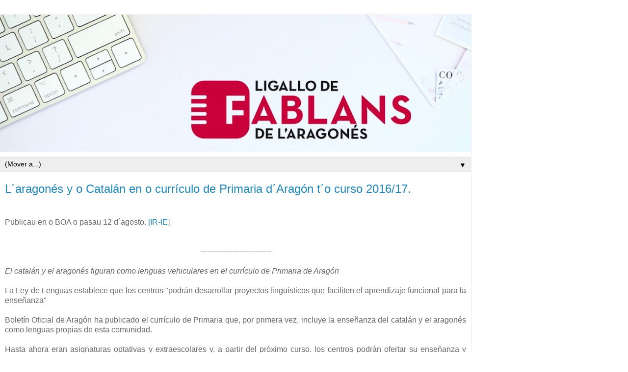

--- FILE ---
content_type: text/html; charset=UTF-8
request_url: https://fablanszaragoza.blogspot.com/2016/08/?m=1
body_size: 11878
content:
<!DOCTYPE html>
<html class='v2' dir='ltr' lang='es'>
<head>
<link href='https://www.blogger.com/static/v1/widgets/3772415480-widget_css_mobile_2_bundle.css' rel='stylesheet' type='text/css'/>
<meta content='width=device-width,initial-scale=1.0,minimum-scale=1.0,maximum-scale=1.0' name='viewport'/>
<meta content='text/html; charset=UTF-8' http-equiv='Content-Type'/>
<meta content='blogger' name='generator'/>
<link href='https://fablanszaragoza.blogspot.com/favicon.ico' rel='icon' type='image/x-icon'/>
<link href='https://fablanszaragoza.blogspot.com/2016/08/' rel='canonical'/>
<link rel="alternate" type="application/atom+xml" title="Ligallo de Fablans de l&#39;Aragonés - Atom" href="https://fablanszaragoza.blogspot.com/feeds/posts/default" />
<link rel="alternate" type="application/rss+xml" title="Ligallo de Fablans de l&#39;Aragonés - RSS" href="https://fablanszaragoza.blogspot.com/feeds/posts/default?alt=rss" />
<link rel="service.post" type="application/atom+xml" title="Ligallo de Fablans de l&#39;Aragonés - Atom" href="https://www.blogger.com/feeds/3621594462680909133/posts/default" />
<!--Can't find substitution for tag [blog.ieCssRetrofitLinks]-->
<meta content='https://fablanszaragoza.blogspot.com/2016/08/' property='og:url'/>
<meta content='Ligallo de Fablans de l&#39;Aragonés' property='og:title'/>
<meta content='' property='og:description'/>
<title>Ligallo de Fablans de l'Aragonés: agosto 2016</title>
<style id='page-skin-1' type='text/css'><!--
/*
-----------------------------------------------
Blogger Template Style
Name:     Simple
Designer: Blogger
URL:      www.blogger.com
----------------------------------------------- */
/* Content
----------------------------------------------- */
body {
font: normal normal 12px 'Trebuchet MS', Trebuchet, Verdana, sans-serif;
color: #666666;
background: #ffffff none repeat scroll top left;
padding: 0 0 0 0;
}
html body .region-inner {
min-width: 0;
max-width: 100%;
width: auto;
}
h2 {
font-size: 22px;
}
a:link {
text-decoration:none;
color: #2288bb;
}
a:visited {
text-decoration:none;
color: #888888;
}
a:hover {
text-decoration:underline;
color: #33aaff;
}
.body-fauxcolumn-outer .fauxcolumn-inner {
background: transparent none repeat scroll top left;
_background-image: none;
}
.body-fauxcolumn-outer .cap-top {
position: absolute;
z-index: 1;
height: 400px;
width: 100%;
}
.body-fauxcolumn-outer .cap-top .cap-left {
width: 100%;
background: transparent none repeat-x scroll top left;
_background-image: none;
}
.content-outer {
-moz-box-shadow: 0 0 0 rgba(0, 0, 0, .15);
-webkit-box-shadow: 0 0 0 rgba(0, 0, 0, .15);
-goog-ms-box-shadow: 0 0 0 #333333;
box-shadow: 0 0 0 rgba(0, 0, 0, .15);
margin-bottom: 1px;
}
.content-inner {
padding: 10px 40px;
}
.content-inner {
background-color: #ffffff;
}
/* Header
----------------------------------------------- */
.header-outer {
background: transparent none repeat-x scroll 0 -400px;
_background-image: none;
}
.Header h1 {
font: normal normal 40px 'Trebuchet MS',Trebuchet,Verdana,sans-serif;
color: #000000;
text-shadow: 0 0 0 rgba(0, 0, 0, .2);
}
.Header h1 a {
color: #000000;
}
.Header .description {
font-size: 18px;
color: #000000;
}
.header-inner .Header .titlewrapper {
padding: 22px 0;
}
.header-inner .Header .descriptionwrapper {
padding: 0 0;
}
/* Tabs
----------------------------------------------- */
.tabs-inner .section:first-child {
border-top: 0 solid #dddddd;
}
.tabs-inner .section:first-child ul {
margin-top: -1px;
border-top: 1px solid #dddddd;
border-left: 1px solid #dddddd;
border-right: 1px solid #dddddd;
}
.tabs-inner .widget ul {
background: transparent none repeat-x scroll 0 -800px;
_background-image: none;
border-bottom: 1px solid #dddddd;
margin-top: 0;
margin-left: -30px;
margin-right: -30px;
}
.tabs-inner .widget li a {
display: inline-block;
padding: .6em 1em;
font: normal normal 12px 'Trebuchet MS', Trebuchet, Verdana, sans-serif;
color: #000000;
border-left: 1px solid #ffffff;
border-right: 1px solid #dddddd;
}
.tabs-inner .widget li:first-child a {
border-left: none;
}
.tabs-inner .widget li.selected a, .tabs-inner .widget li a:hover {
color: #000000;
background-color: #eeeeee;
text-decoration: none;
}
/* Columns
----------------------------------------------- */
.main-outer {
border-top: 0 solid #dddddd;
}
.fauxcolumn-left-outer .fauxcolumn-inner {
border-right: 1px solid #dddddd;
}
.fauxcolumn-right-outer .fauxcolumn-inner {
border-left: 1px solid #dddddd;
}
/* Headings
----------------------------------------------- */
div.widget > h2,
div.widget h2.title {
margin: 0 0 1em 0;
font: normal bold 11px 'Trebuchet MS',Trebuchet,Verdana,sans-serif;
color: #000000;
}
/* Widgets
----------------------------------------------- */
.widget .zippy {
color: #999999;
text-shadow: 2px 2px 1px rgba(0, 0, 0, .1);
}
.widget .popular-posts ul {
list-style: none;
}
/* Posts
----------------------------------------------- */
h2.date-header {
font: normal bold 11px Arial, Tahoma, Helvetica, FreeSans, sans-serif;
}
.date-header span {
background-color: #bbbbbb;
color: #ffffff;
padding: 0.4em;
letter-spacing: 3px;
margin: inherit;
}
.main-inner {
padding-top: 35px;
padding-bottom: 65px;
}
.main-inner .column-center-inner {
padding: 0 0;
}
.main-inner .column-center-inner .section {
margin: 0 1em;
}
.post {
margin: 0 0 45px 0;
}
h3.post-title, .comments h4 {
font: normal normal 22px 'Trebuchet MS',Trebuchet,Verdana,sans-serif;
margin: .75em 0 0;
}
.post-body {
font-size: 110%;
line-height: 1.4;
position: relative;
}
.post-body img, .post-body .tr-caption-container, .Profile img, .Image img,
.BlogList .item-thumbnail img {
padding: 2px;
background: #ffffff;
border: 1px solid #eeeeee;
-moz-box-shadow: 1px 1px 5px rgba(0, 0, 0, .1);
-webkit-box-shadow: 1px 1px 5px rgba(0, 0, 0, .1);
box-shadow: 1px 1px 5px rgba(0, 0, 0, .1);
}
.post-body img, .post-body .tr-caption-container {
padding: 5px;
}
.post-body .tr-caption-container {
color: #666666;
}
.post-body .tr-caption-container img {
padding: 0;
background: transparent;
border: none;
-moz-box-shadow: 0 0 0 rgba(0, 0, 0, .1);
-webkit-box-shadow: 0 0 0 rgba(0, 0, 0, .1);
box-shadow: 0 0 0 rgba(0, 0, 0, .1);
}
.post-header {
margin: 0 0 1.5em;
line-height: 1.6;
font-size: 90%;
}
.post-footer {
margin: 20px -2px 0;
padding: 5px 10px;
color: #666666;
background-color: #eeeeee;
border-bottom: 1px solid #eeeeee;
line-height: 1.6;
font-size: 90%;
}
#comments .comment-author {
padding-top: 1.5em;
border-top: 1px solid #dddddd;
background-position: 0 1.5em;
}
#comments .comment-author:first-child {
padding-top: 0;
border-top: none;
}
.avatar-image-container {
margin: .2em 0 0;
}
#comments .avatar-image-container img {
border: 1px solid #eeeeee;
}
/* Comments
----------------------------------------------- */
.comments .comments-content .icon.blog-author {
background-repeat: no-repeat;
background-image: url([data-uri]);
}
.comments .comments-content .loadmore a {
border-top: 1px solid #999999;
border-bottom: 1px solid #999999;
}
.comments .comment-thread.inline-thread {
background-color: #eeeeee;
}
.comments .continue {
border-top: 2px solid #999999;
}
/* Accents
---------------------------------------------- */
.section-columns td.columns-cell {
border-left: 1px solid #dddddd;
}
.blog-pager {
background: transparent url(https://resources.blogblog.com/blogblog/data/1kt/simple/paging_dot.png) repeat-x scroll top center;
}
.blog-pager-older-link, .home-link,
.blog-pager-newer-link {
background-color: #ffffff;
padding: 5px;
}
.footer-outer {
border-top: 1px dashed #bbbbbb;
}
/* Mobile
----------------------------------------------- */
body.mobile  {
background-size: auto;
}
.mobile .body-fauxcolumn-outer {
background: transparent none repeat scroll top left;
}
.mobile .body-fauxcolumn-outer .cap-top {
background-size: 100% auto;
}
.mobile .content-outer {
-webkit-box-shadow: 0 0 3px rgba(0, 0, 0, .15);
box-shadow: 0 0 3px rgba(0, 0, 0, .15);
}
.mobile .tabs-inner .widget ul {
margin-left: 0;
margin-right: 0;
}
.mobile .post {
margin: 0;
}
.mobile .main-inner .column-center-inner .section {
margin: 0;
}
.mobile .date-header span {
padding: 0.1em 10px;
margin: 0 -10px;
}
.mobile h3.post-title {
margin: 0;
}
.mobile .blog-pager {
background: transparent none no-repeat scroll top center;
}
.mobile .footer-outer {
border-top: none;
}
.mobile .main-inner, .mobile .footer-inner {
background-color: #ffffff;
}
.mobile-index-contents {
color: #666666;
}
.mobile-link-button {
background-color: #2288bb;
}
.mobile-link-button a:link, .mobile-link-button a:visited {
color: #ffffff;
}
.mobile .tabs-inner .section:first-child {
border-top: none;
}
.mobile .tabs-inner .PageList .widget-content {
background-color: #eeeeee;
color: #000000;
border-top: 1px solid #dddddd;
border-bottom: 1px solid #dddddd;
}
.mobile .tabs-inner .PageList .widget-content .pagelist-arrow {
border-left: 1px solid #dddddd;
}

--></style>
<style id='template-skin-1' type='text/css'><!--
body {
min-width: 960px;
}
.content-outer, .content-fauxcolumn-outer, .region-inner {
min-width: 960px;
max-width: 960px;
_width: 960px;
}
.main-inner .columns {
padding-left: 0;
padding-right: 0;
}
.main-inner .fauxcolumn-center-outer {
left: 0;
right: 0;
/* IE6 does not respect left and right together */
_width: expression(this.parentNode.offsetWidth -
parseInt("0") -
parseInt("0") + 'px');
}
.main-inner .fauxcolumn-left-outer {
width: 0;
}
.main-inner .fauxcolumn-right-outer {
width: 0;
}
.main-inner .column-left-outer {
width: 0;
right: 100%;
margin-left: -0;
}
.main-inner .column-right-outer {
width: 0;
margin-right: -0;
}
#layout {
min-width: 0;
}
#layout .content-outer {
min-width: 0;
width: 800px;
}
#layout .region-inner {
min-width: 0;
width: auto;
}
body#layout div.add_widget {
padding: 8px;
}
body#layout div.add_widget a {
margin-left: 32px;
}
--></style>
<link href='https://www.blogger.com/dyn-css/authorization.css?targetBlogID=3621594462680909133&amp;zx=8c4ce3d1-b50b-428c-a6ba-13eddc9b6bd8' media='none' onload='if(media!=&#39;all&#39;)media=&#39;all&#39;' rel='stylesheet'/><noscript><link href='https://www.blogger.com/dyn-css/authorization.css?targetBlogID=3621594462680909133&amp;zx=8c4ce3d1-b50b-428c-a6ba-13eddc9b6bd8' rel='stylesheet'/></noscript>
<meta name='google-adsense-platform-account' content='ca-host-pub-1556223355139109'/>
<meta name='google-adsense-platform-domain' content='blogspot.com'/>

</head>
<body class='loading mobile variant-simplysimple'>
<div class='navbar no-items section' id='navbar' name='Barra de navegación'>
</div>
<div class='body-fauxcolumns'>
<div class='fauxcolumn-outer body-fauxcolumn-outer'>
<div class='cap-top'>
<div class='cap-left'></div>
<div class='cap-right'></div>
</div>
<div class='fauxborder-left'>
<div class='fauxborder-right'></div>
<div class='fauxcolumn-inner'>
</div>
</div>
<div class='cap-bottom'>
<div class='cap-left'></div>
<div class='cap-right'></div>
</div>
</div>
</div>
<div class='content'>
<div class='content-fauxcolumns'>
<div class='fauxcolumn-outer content-fauxcolumn-outer'>
<div class='cap-top'>
<div class='cap-left'></div>
<div class='cap-right'></div>
</div>
<div class='fauxborder-left'>
<div class='fauxborder-right'></div>
<div class='fauxcolumn-inner'>
</div>
</div>
<div class='cap-bottom'>
<div class='cap-left'></div>
<div class='cap-right'></div>
</div>
</div>
</div>
<div class='content-outer'>
<div class='content-cap-top cap-top'>
<div class='cap-left'></div>
<div class='cap-right'></div>
</div>
<div class='fauxborder-left content-fauxborder-left'>
<div class='fauxborder-right content-fauxborder-right'></div>
<div class='content-inner'>
<header>
<div class='header-outer'>
<div class='header-cap-top cap-top'>
<div class='cap-left'></div>
<div class='cap-right'></div>
</div>
<div class='fauxborder-left header-fauxborder-left'>
<div class='fauxborder-right header-fauxborder-right'></div>
<div class='region-inner header-inner'>
<div class='header section' id='header' name='Cabecera'><div class='widget Header' data-version='1' id='Header1'>
<div id='header-inner'>
<a href='https://fablanszaragoza.blogspot.com/?m=1' style='display: block'>
<img alt='Ligallo de Fablans de l&#39;Aragonés' height='auto; ' id='Header1_headerimg' src='https://blogger.googleusercontent.com/img/a/AVvXsEgiBkfdrp4q52bsWt1SqpBwugnVayOcshDuOvUIfwnRasyGOFHPmc9eTV0Mnw1AJ8yKhOb1UkLxCMpNS5aUdajM5y6XtWQ0F7BmnaBiH11HyBfqR_mPHKypgAqH0Xulyv7MDz2Du4CKZQB9xOcspsBkH7z4y4_6GmQ_v0fDvlZ5b5z6Qvkpa76yOAVQOg=s1118' style='display: block' width='100%; '/>
</a>
</div>
</div></div>
</div>
</div>
<div class='header-cap-bottom cap-bottom'>
<div class='cap-left'></div>
<div class='cap-right'></div>
</div>
</div>
</header>
<div class='tabs-outer'>
<div class='tabs-cap-top cap-top'>
<div class='cap-left'></div>
<div class='cap-right'></div>
</div>
<div class='fauxborder-left tabs-fauxborder-left'>
<div class='fauxborder-right tabs-fauxborder-right'></div>
<div class='region-inner tabs-inner'>
<div class='tabs section' id='crosscol' name='Multicolumnas'><div class='widget PageList' data-version='1' id='PageList1'>
<h2>Páginas</h2>
<div class='widget-content'>
<select id='PageList1_select'>
<option disabled='disabled' hidden='hidden' selected='selected' value=''>
(Mover a...)
</option>
<option value='https://fablanszaragoza.blogspot.com/'>Inizio</option>
<option value='https://fablanszaragoza.blogspot.com/p/ligallo-de-fablans.html?m=1'>Ligallo de Fablans</option>
<option value='http://www.abotiga.com'>Botiga</option>
<option value='https://bibliotecafablans.wordpress.com/'>Biblioteca</option>
<option value='http://fablanszaragoza.blogspot.com/p/binclos-de-fablans-web-fablans-zaragoza.html'>Binclos</option>
<option value='presidenzia@fablans.org'>Contauto</option>
</select>
<span class='pagelist-arrow'>&#9660;</span>
<div class='clear'></div>
</div>
</div></div>
<div class='tabs no-items section' id='crosscol-overflow' name='Cross-Column 2'></div>
</div>
</div>
<div class='tabs-cap-bottom cap-bottom'>
<div class='cap-left'></div>
<div class='cap-right'></div>
</div>
</div>
<div class='main-outer'>
<div class='main-cap-top cap-top'>
<div class='cap-left'></div>
<div class='cap-right'></div>
</div>
<div class='fauxborder-left main-fauxborder-left'>
<div class='fauxborder-right main-fauxborder-right'></div>
<div class='region-inner main-inner'>
<div class='columns fauxcolumns'>
<div class='fauxcolumn-outer fauxcolumn-center-outer'>
<div class='cap-top'>
<div class='cap-left'></div>
<div class='cap-right'></div>
</div>
<div class='fauxborder-left'>
<div class='fauxborder-right'></div>
<div class='fauxcolumn-inner'>
</div>
</div>
<div class='cap-bottom'>
<div class='cap-left'></div>
<div class='cap-right'></div>
</div>
</div>
<div class='fauxcolumn-outer fauxcolumn-left-outer'>
<div class='cap-top'>
<div class='cap-left'></div>
<div class='cap-right'></div>
</div>
<div class='fauxborder-left'>
<div class='fauxborder-right'></div>
<div class='fauxcolumn-inner'>
</div>
</div>
<div class='cap-bottom'>
<div class='cap-left'></div>
<div class='cap-right'></div>
</div>
</div>
<div class='fauxcolumn-outer fauxcolumn-right-outer'>
<div class='cap-top'>
<div class='cap-left'></div>
<div class='cap-right'></div>
</div>
<div class='fauxborder-left'>
<div class='fauxborder-right'></div>
<div class='fauxcolumn-inner'>
</div>
</div>
<div class='cap-bottom'>
<div class='cap-left'></div>
<div class='cap-right'></div>
</div>
</div>
<!-- corrects IE6 width calculation -->
<div class='columns-inner'>
<div class='column-center-outer'>
<div class='column-center-inner'>
<div class='main section' id='main' name='Principal'><div class='widget Blog' data-version='1' id='Blog1'>
<div class='blog-posts hfeed'>
<div class='date-outer'>
<div class='date-posts'>
<div class='post-outer'>
<div class='post hentry uncustomized-post-template' itemscope='itemscope' itemtype='http://schema.org/BlogPosting'>
<meta content='3621594462680909133' itemprop='blogId'/>
<meta content='8676503493243325546' itemprop='postId'/>
<a name='8676503493243325546'></a>
<h3 class='post-title entry-title' itemprop='name'>
<a href='https://fablanszaragoza.blogspot.com/2016/08/laragones-y-o-catalan-en-o-curriculo-de.html?m=1'>L&#180;aragonés y o Catalán en o currículo de Primaria d&#180;Aragón t&#180;o curso 2016/17.</a>
</h3>
<div class='post-header'>
<div class='post-header-line-1'></div>
</div>
<div class='post-body entry-content' id='post-body-8676503493243325546' itemprop='articleBody'>
<br />
Publicau en o BOA o pasau 12 d&#180;agosto. <a href="http://www.boa.aragon.es/cgi-bin/EBOA/BRSCGI?CMD=VEROBJ&amp;MLKOB=921670621818" target="_blank">[IR-IE</a>]<br />
<br />
<br />
<div style="text-align: center;">
-----------------------------</div>
<div style="text-align: center;">
<br /></div>
<div class="MsoNormal" style="text-align: justify;">
<span style="font-family: &quot;verdana&quot; , sans-serif;"><i>El
catalán y el aragonés figuran como lenguas vehiculares en el currículo de
Primaria de Aragón<u><o:p></o:p></u></i></span></div>
<div class="MsoNormal" style="text-align: justify;">
<br /></div>
<div class="MsoNormal" style="text-align: justify;">
<span style="font-family: &quot;verdana&quot; , sans-serif;">La
Ley de Lenguas establece que los centros "podrán desarrollar proyectos
lingüísticos que faciliten el aprendizaje funcional para la enseñanza"<o:p></o:p></span></div>
<div style="text-align: justify;">
</div>
<div class="MsoNormal" style="text-align: justify;">
<span style="font-family: &quot;verdana&quot; , sans-serif;"><br /></span>
<span style="font-family: &quot;verdana&quot; , sans-serif;">B</span><span style="font-family: verdana, sans-serif;">oletín
Oficial de Aragón ha publicado el currículo de Primaria que, por primera vez,
incluye la enseñanza del catalán y el aragonés como lenguas propias de esta
comunidad.</span><br />
<span style="font-family: verdana, sans-serif;"><br /></span>
<span style="font-family: verdana, sans-serif;">Hasta ahora eran asignaturas optativas y extraescolares y, a partir
del próximo curso, los centros podrán ofertar su enseñanza y desarrollar proyectos
lingüísticos que faciliten el aprendizaje funcional de esas lenguas.</span><br />
<span style="font-family: verdana, sans-serif;"><br /></span>
<span style="font-family: verdana, sans-serif;">Igualmente,
les reconoce la categoría de idiomas vehiculares, lo que supone que el
profesorado de los centros escolares de sus "zonas de utilización
predominante" podrá usarlas para enseñar cualquier materia, e incluso como
lenguas principales, siempre que lo autorice el servicio provincial de
Educación.</span><br />
<span style="font-family: verdana, sans-serif;"><br /></span>
<span style="font-family: verdana, sans-serif;">El nuevo currículo recupera el área de Lenguas Propias de Aragón como
asignatura y garantiza que, en las zonas predominantes, se podrán cursar
"con seguridad jurídica".Hasta ahora la enseñanza era optativa y
extraescolar. Es más, en la Ley de Lenguas del Gobierno PP-PAR, todavía
vigente, no figuran como catalán y aragonés sino como Lapao y Lapapyp.</span><br />
<span style="font-family: verdana, sans-serif;"><br /></span>
<span style="font-family: verdana, sans-serif;">El
socialista Javier Lambán anunció al llegar a la Presidencia de Aragón la
derogación de dicha lengua para recuperar la denominación de catalán y
aragonés, nombres que, no obstante, fueron introducidos en la Ley de
Acompañamiento de los presupuestos a instancias de CHA, que ostenta la nueva
Dirección General de Política Lingüística.</span><br />
<span style="font-family: verdana, sans-serif;"><br /></span>
<span style="font-family: verdana, sans-serif;">A partir del próximo curso los
centros autorizados ofertarán enseñanzas de lenguas y modalidades lingüísticas
propias de Aragón. Según se recoge en el currículo, el objetivo es
"fomentar, en las zonas de utilización predominante, su
aprendizaje".</span><br />
<span style="font-family: verdana, sans-serif;"><br /></span>
<span style="font-family: verdana, sans-serif;">Asimismo, los referidos centros "podrán desarrollar
proyectos lingüísticos que faciliten el aprendizaje funcional de dichas lenguas
y modalidades lingüísticas mediante su uso como lengua vehicular para la
enseñanza de otras materias".</span><br />
<span style="font-family: verdana, sans-serif;"><br /></span>
<span style="font-family: verdana, sans-serif;">La consejera de Educación, Mayte Pérez, ha
recibido algunas criticas por el nuevo currículo de Primaria, tales como la
tardanza en publicarse, a escasos días de comenzar en el nuevo curso.</span><br />
<span style="font-family: verdana, sans-serif;"><br /></span>
<span style="font-family: verdana, sans-serif;">Respecto a
que se incluya la enseñanza del catalán y el aragonés, algunos partidos, como
Ciudadanos, piden que sea optativa, voluntaria y con el consenso de la
comunidad educativa, al tiempo que echan en falta que no se concrete cuales son
"las zonas de utilización predominantes".</span><br />
<span style="font-family: verdana, sans-serif;"><br /></span>
<span style="font-family: verdana, sans-serif;">La Plataforma No Hablamos Catalán,
integrada por 53 entidades, prosigue su campaña contra el reconocimiento del
catalán como lengua propia de Aragón. Recoge firmas, realiza concentraciones
informativas y quiere que se realice una consulta en las zonas afectadas sobre
cómo quieren que se llame la lengua que hablan.3.985 alumnos.</span><br />
<span style="font-family: verdana, sans-serif;"><br /></span>
<span style="font-family: verdana, sans-serif;">El curso pasado se
impartió el catalán en 21 escuelas públicas, siete institutos y un centro de
adultos de la zona oriental de Aragón, en las comarcas de Matarraña, Bajo
Cinca, Cinca Medio, Bajo Aragón, La Litera y Ribagorza, además de en cuatro
sedes de la Escuela Oficial de Idiomas, entre ellas la de Zaragoza.&nbsp;</span><br />
<span style="font-family: verdana, sans-serif;"><br /></span>
<span style="font-family: verdana, sans-serif;">En total
fueron 3.400 escolares de Primaria y Secundaria.Ofrecieron clases de aragonés,
en las que se matricularon 585 alumnos, 27 escuelas públicas de las comarcas del
Pirineo oscense (Alta Ribagorza, Sobrarbe, Alto Gállego y Jacetania) y el
instituto de Aínsa.&nbsp;</span><br />
<span style="font-family: verdana, sans-serif;"><br /></span>
<span style="font-family: verdana, sans-serif;">Por otra parte, según un estudio del Seminario Aragonés de
Sociolingüística, publicado el año pasado, 83.199 personas en Aragón (6,2 %)
entienden el catalán; el 4,2 % lo sabe hablar; el 4,4 % leer, y el 2 %
escribir.</span><br />
<span style="font-family: verdana, sans-serif;"><br /></span>
<span style="font-family: verdana, sans-serif;">Respecto al aragonés, lo comprenden 44.439 personas (3,3 %); lo sabe
hablar el 1,9 % de la población; lo lee el 2,3 %, y lo escribe el 1,3 %.&nbsp;</span><br />
<span style="font-family: verdana, sans-serif;"><br /></span>
<span style="font-family: verdana, sans-serif;">En
cifras globales, el 9,6 % (127.639 personas), entienden el catalán o el
aragonés. Asimismo, se apunta el dato de que una tercera parte de los hablantes
de aragonés (8.618 personas), y una cuarta parte de los que usan el catalán
(13.711 personas), residen en la Mancomunidad de Zaragoza, sobre todo, en la capital
aragonesa.</span></div>
<div class="MsoNormal" style="text-align: right;">
<b><i><br /></i></b></div>
<div class="MsoNormal" style="text-align: right;">
<span style="font-family: &quot;verdana&quot; , sans-serif;"><b><i>Fuente: elmundo.es</i></b></span></div>
<div style='clear: both;'></div>
</div>
<div class='post-footer'>
<div class='post-footer-line post-footer-line-1'>
<span class='post-author vcard'>
<span class='fn' itemprop='author' itemscope='itemscope' itemtype='http://schema.org/Person'>
<meta content='https://www.blogger.com/profile/09350783816354438676' itemprop='url'/>
<a href='https://www.blogger.com/profile/09350783816354438676' rel='author' title='author profile'>
<span itemprop='name'>Fablans Zgz</span>
</a>
</span>
</span>
<span class='post-timestamp'>
</span>
<span class='post-comment-link'>
<a class='comment-link' href='https://fablanszaragoza.blogspot.com/2016/08/laragones-y-o-catalan-en-o-curriculo-de.html?m=1#comment-form' onclick=''>
No hay comentarios:
  </a>
</span>
</div>
<div class='post-footer-line post-footer-line-2'>
</div>
</div>
</div>
</div>
</div>
</div>
<div class='date-outer'>
<div class='date-posts'>
<div class='post-outer'>
<div class='post hentry uncustomized-post-template' itemscope='itemscope' itemtype='http://schema.org/BlogPosting'>
<meta content='https://blogger.googleusercontent.com/img/b/R29vZ2xl/AVvXsEiMuTBpEumgLV3G5Zxf7YsKMQqXFxVfZ8JipW31ZXdH_7eYxwby35CGMrshSTiaboDCSa12oiiqLHKDbeEgiVPyLakjK9xzeWu3qHpdHkgqLmk8u4Or15X0_0Ia68QUT_IzoXoGdGFdNmuW/s72-c/IMG-20160826-WA0000.jpg' itemprop='image_url'/>
<meta content='3621594462680909133' itemprop='blogId'/>
<meta content='4162719493168500350' itemprop='postId'/>
<a name='4162719493168500350'></a>
<h3 class='post-title entry-title' itemprop='name'>
<a href='https://fablanszaragoza.blogspot.com/2016/08/curso-daragones-en-cadrete.html?m=1'>Curso d'aragonés en Cadrete.</a>
</h3>
<div class='post-header'>
<div class='post-header-line-1'></div>
</div>
<div class='post-body entry-content' id='post-body-4162719493168500350' itemprop='articleBody'>
<div class="separator" style="clear: both; text-align: center;">
<a href="https://blogger.googleusercontent.com/img/b/R29vZ2xl/AVvXsEiMuTBpEumgLV3G5Zxf7YsKMQqXFxVfZ8JipW31ZXdH_7eYxwby35CGMrshSTiaboDCSa12oiiqLHKDbeEgiVPyLakjK9xzeWu3qHpdHkgqLmk8u4Or15X0_0Ia68QUT_IzoXoGdGFdNmuW/s1600/IMG-20160826-WA0000.jpg" imageanchor="1" style=""><img border="0" height="395" src="https://blogger.googleusercontent.com/img/b/R29vZ2xl/AVvXsEiMuTBpEumgLV3G5Zxf7YsKMQqXFxVfZ8JipW31ZXdH_7eYxwby35CGMrshSTiaboDCSa12oiiqLHKDbeEgiVPyLakjK9xzeWu3qHpdHkgqLmk8u4Or15X0_0Ia68QUT_IzoXoGdGFdNmuW/s280/IMG-20160826-WA0000.jpg" width="280" /></a></div>
<br />
<div style='clear: both;'></div>
</div>
<div class='post-footer'>
<div class='post-footer-line post-footer-line-1'>
<span class='post-author vcard'>
<span class='fn' itemprop='author' itemscope='itemscope' itemtype='http://schema.org/Person'>
<meta content='https://www.blogger.com/profile/09350783816354438676' itemprop='url'/>
<a href='https://www.blogger.com/profile/09350783816354438676' rel='author' title='author profile'>
<span itemprop='name'>Fablans Zgz</span>
</a>
</span>
</span>
<span class='post-timestamp'>
</span>
<span class='post-comment-link'>
<a class='comment-link' href='https://fablanszaragoza.blogspot.com/2016/08/curso-daragones-en-cadrete.html?m=1#comment-form' onclick=''>
No hay comentarios:
  </a>
</span>
</div>
<div class='post-footer-line post-footer-line-2'>
</div>
</div>
</div>
</div>
</div>
</div>
<div class='date-outer'>
<div class='date-posts'>
<div class='post-outer'>
<div class='post hentry uncustomized-post-template' itemscope='itemscope' itemtype='http://schema.org/BlogPosting'>
<meta content='https://blogger.googleusercontent.com/img/b/R29vZ2xl/AVvXsEjvDUpMlzeFPHb2f1DPzLIQw-ru2VaDEc1QwK7jHMBYqLG0LAowFYZ-DE9GqH45caAjDNpxpBlHgrtyo5-k6-AMQeQ7WmMBcxfqoFpN6zNbYj0XfzKYTo4csdNBVeGUj7than4wrYQh6AjT/s72-c/IMG-20160720-WA0001.jpg' itemprop='image_url'/>
<meta content='3621594462680909133' itemprop='blogId'/>
<meta content='4449816518502650961' itemprop='postId'/>
<a name='4449816518502650961'></a>
<h3 class='post-title entry-title' itemprop='name'>
<a href='https://fablanszaragoza.blogspot.com/2016/08/carteleria-en-aragones-san-lorien.html?m=1'>Cartelería en aragonés. San Lorién.</a>
</h3>
<div class='post-header'>
<div class='post-header-line-1'></div>
</div>
<div class='post-body entry-content' id='post-body-4449816518502650961' itemprop='articleBody'>
<div class="separator" style="clear: both; text-align: center;">
<a href="https://blogger.googleusercontent.com/img/b/R29vZ2xl/AVvXsEjvDUpMlzeFPHb2f1DPzLIQw-ru2VaDEc1QwK7jHMBYqLG0LAowFYZ-DE9GqH45caAjDNpxpBlHgrtyo5-k6-AMQeQ7WmMBcxfqoFpN6zNbYj0XfzKYTo4csdNBVeGUj7than4wrYQh6AjT/s1600/IMG-20160720-WA0001.jpg" imageanchor="1" style=""><img border="0" height="373" src="https://blogger.googleusercontent.com/img/b/R29vZ2xl/AVvXsEjvDUpMlzeFPHb2f1DPzLIQw-ru2VaDEc1QwK7jHMBYqLG0LAowFYZ-DE9GqH45caAjDNpxpBlHgrtyo5-k6-AMQeQ7WmMBcxfqoFpN6zNbYj0XfzKYTo4csdNBVeGUj7than4wrYQh6AjT/s280/IMG-20160720-WA0001.jpg" width="280" /></a></div>
<br />
<div style='clear: both;'></div>
</div>
<div class='post-footer'>
<div class='post-footer-line post-footer-line-1'>
<span class='post-author vcard'>
<span class='fn' itemprop='author' itemscope='itemscope' itemtype='http://schema.org/Person'>
<meta content='https://www.blogger.com/profile/09350783816354438676' itemprop='url'/>
<a href='https://www.blogger.com/profile/09350783816354438676' rel='author' title='author profile'>
<span itemprop='name'>Fablans Zgz</span>
</a>
</span>
</span>
<span class='post-timestamp'>
</span>
<span class='post-comment-link'>
<a class='comment-link' href='https://fablanszaragoza.blogspot.com/2016/08/carteleria-en-aragones-san-lorien.html?m=1#comment-form' onclick=''>
No hay comentarios:
  </a>
</span>
</div>
<div class='post-footer-line post-footer-line-2'>
</div>
</div>
</div>
</div>
</div>
</div>
<div class='date-outer'>
<div class='date-posts'>
<div class='post-outer'>
<div class='post hentry uncustomized-post-template' itemscope='itemscope' itemtype='http://schema.org/BlogPosting'>
<meta content='https://blogger.googleusercontent.com/img/b/R29vZ2xl/AVvXsEiAa10JQ4FcfvZrIkf5Rc-fk_eamn1Ejvji38BO4KUcwSBom8UD_yqmHLqphKalYq1Gi9iWLIlnvLCFb_bhIsNDmOiZcvT8zoK0Gw3VBPrv9CJqb8chv8HVKDT3UgwAYNV7hphRfc_-5I-2/s72-c/IMG-20160723-WA0000.jpg' itemprop='image_url'/>
<meta content='3621594462680909133' itemprop='blogId'/>
<meta content='8354303276865285870' itemprop='postId'/>
<a name='8354303276865285870'></a>
<h3 class='post-title entry-title' itemprop='name'>
<a href='https://fablanszaragoza.blogspot.com/2016/08/jornada-aragon-occitania.html?m=1'>Jornada Aragón-Occitania.</a>
</h3>
<div class='post-header'>
<div class='post-header-line-1'></div>
</div>
<div class='post-body entry-content' id='post-body-8354303276865285870' itemprop='articleBody'>
<div class="separator" style="clear: both; text-align: center;">
<a href="https://blogger.googleusercontent.com/img/b/R29vZ2xl/AVvXsEiAa10JQ4FcfvZrIkf5Rc-fk_eamn1Ejvji38BO4KUcwSBom8UD_yqmHLqphKalYq1Gi9iWLIlnvLCFb_bhIsNDmOiZcvT8zoK0Gw3VBPrv9CJqb8chv8HVKDT3UgwAYNV7hphRfc_-5I-2/s1600/IMG-20160723-WA0000.jpg" imageanchor="1" style=""><img border="0" height="397" src="https://blogger.googleusercontent.com/img/b/R29vZ2xl/AVvXsEiAa10JQ4FcfvZrIkf5Rc-fk_eamn1Ejvji38BO4KUcwSBom8UD_yqmHLqphKalYq1Gi9iWLIlnvLCFb_bhIsNDmOiZcvT8zoK0Gw3VBPrv9CJqb8chv8HVKDT3UgwAYNV7hphRfc_-5I-2/s280/IMG-20160723-WA0000.jpg" width="280" /></a></div>
<br />
<div style='clear: both;'></div>
</div>
<div class='post-footer'>
<div class='post-footer-line post-footer-line-1'>
<span class='post-author vcard'>
<span class='fn' itemprop='author' itemscope='itemscope' itemtype='http://schema.org/Person'>
<meta content='https://www.blogger.com/profile/09350783816354438676' itemprop='url'/>
<a href='https://www.blogger.com/profile/09350783816354438676' rel='author' title='author profile'>
<span itemprop='name'>Fablans Zgz</span>
</a>
</span>
</span>
<span class='post-timestamp'>
</span>
<span class='post-comment-link'>
<a class='comment-link' href='https://fablanszaragoza.blogspot.com/2016/08/jornada-aragon-occitania.html?m=1#comment-form' onclick=''>
No hay comentarios:
  </a>
</span>
</div>
<div class='post-footer-line post-footer-line-2'>
</div>
</div>
</div>
</div>
</div>
</div>
<div class='date-outer'>
<div class='date-posts'>
<div class='post-outer'>
<div class='post hentry uncustomized-post-template' itemscope='itemscope' itemtype='http://schema.org/BlogPosting'>
<meta content='https://blogger.googleusercontent.com/img/b/R29vZ2xl/AVvXsEh4jbfwu-KwGiTBf0wZTGLpCJprmu2Dqf_G58V5Akr6v9Zksh61MKE3OCMV2DUOo81Hdp_UYUs8GD_csD0XnSIMaOoSIYdVey9htpJvdH-GXCdMYvvVOjy0xb3c5-cWICf35hkXnEgJq2uh/s72-c/IMG-20160801-WA0000.jpg' itemprop='image_url'/>
<meta content='3621594462680909133' itemprop='blogId'/>
<meta content='644111917576392056' itemprop='postId'/>
<a name='644111917576392056'></a>
<h3 class='post-title entry-title' itemprop='name'>
<a href='https://fablanszaragoza.blogspot.com/2016/08/carteleria-en-aragones-fiestas-dartieda.html?m=1'>Cartelería en aragonés. Fiestas d"Artieda.</a>
</h3>
<div class='post-header'>
<div class='post-header-line-1'></div>
</div>
<div class='post-body entry-content' id='post-body-644111917576392056' itemprop='articleBody'>
<div class="separator" style="clear: both; text-align: center;">
<a href="https://blogger.googleusercontent.com/img/b/R29vZ2xl/AVvXsEh4jbfwu-KwGiTBf0wZTGLpCJprmu2Dqf_G58V5Akr6v9Zksh61MKE3OCMV2DUOo81Hdp_UYUs8GD_csD0XnSIMaOoSIYdVey9htpJvdH-GXCdMYvvVOjy0xb3c5-cWICf35hkXnEgJq2uh/s1600/IMG-20160801-WA0000.jpg" imageanchor="1" style=""><img border="0" height="397" src="https://blogger.googleusercontent.com/img/b/R29vZ2xl/AVvXsEh4jbfwu-KwGiTBf0wZTGLpCJprmu2Dqf_G58V5Akr6v9Zksh61MKE3OCMV2DUOo81Hdp_UYUs8GD_csD0XnSIMaOoSIYdVey9htpJvdH-GXCdMYvvVOjy0xb3c5-cWICf35hkXnEgJq2uh/s280/IMG-20160801-WA0000.jpg" width="280" /></a></div>
<br />
<div style='clear: both;'></div>
</div>
<div class='post-footer'>
<div class='post-footer-line post-footer-line-1'>
<span class='post-author vcard'>
<span class='fn' itemprop='author' itemscope='itemscope' itemtype='http://schema.org/Person'>
<meta content='https://www.blogger.com/profile/09350783816354438676' itemprop='url'/>
<a href='https://www.blogger.com/profile/09350783816354438676' rel='author' title='author profile'>
<span itemprop='name'>Fablans Zgz</span>
</a>
</span>
</span>
<span class='post-timestamp'>
</span>
<span class='post-comment-link'>
<a class='comment-link' href='https://fablanszaragoza.blogspot.com/2016/08/carteleria-en-aragones-fiestas-dartieda.html?m=1#comment-form' onclick=''>
No hay comentarios:
  </a>
</span>
</div>
<div class='post-footer-line post-footer-line-2'>
</div>
</div>
</div>
</div>
</div>
</div>
<div class='date-outer'>
<div class='date-posts'>
<div class='post-outer'>
<div class='post hentry uncustomized-post-template' itemscope='itemscope' itemtype='http://schema.org/BlogPosting'>
<meta content='3621594462680909133' itemprop='blogId'/>
<meta content='2908845731361753170' itemprop='postId'/>
<a name='2908845731361753170'></a>
<h3 class='post-title entry-title' itemprop='name'>
<a href='https://fablanszaragoza.blogspot.com/2016/08/un-suizoun-frances-y-un-asturiano.html?m=1'>Un suizo,un francés y un asturiano decidirán la grafía del aragonés.</a>
</h3>
<div class='post-header'>
<div class='post-header-line-1'></div>
</div>
<div class='post-body entry-content' id='post-body-2908845731361753170' itemprop='articleBody'>
<div style="text-align: justify;">
La DGA ya ha elegido a los expertos que consensuarán la escritura de la lengua. Las tres entidades mayoritarias de hablantes podrán completar el dictámenes.</div>
<div style="text-align: justify;">
<br /></div>
<div style="text-align: justify;">
Tres especialistas en filología románica de prestigio internacional serán los encargados de redactar una grafía conjunta que unifique los tres criterios diferenciados que hasta ahora se utilizan en la comunidad para escribir en esta lengua.</div>
<div style="text-align: justify;">
<br /></div>
<div style="text-align: justify;">
Los nombres elegidos para esta tarea son los del asturiano Ramón d'Andres Díaz; el suizo Michael Metzeltin y el francés Patrick Sauzet. El director general de Política Lingüística del Gobierno de Aragón, José Ignacio López Susín, destacó que los tres lingüistas tienen un reconocido prestigio en el campo de la "codificación y estandarización de las lenguas románicas" pues han participado en procesos similares con lenguas como el occitano, el ladino o el asturiano. "Los hablantes están expectantes pues por primera vez después de diez años podemos anticipar un principio de entendimiento", aseguró.</div>
<div style="text-align: justify;">
<br /></div>
<div style="text-align: justify;">
Hasta el momento, las tres asociaciones mayoritarias de hablantes --Consello d'a Fabla Aragonesa, Estudio de Filología Aragonesa y la Sociedat de Lingüística Aragonesa-- utilizan su propia grafía, considerando arbitrarias y fuera de lugar cualquiera de las demás. "Tenemos que analizar los puntos de fricción y buscar soluciones que gusten a todos", espera. Los tres especialistas aceptaron el encargo el pasado mes de mayo y ya han recibido un dosier de las agrupaciones en las que figuran sus postulados y planteamientos. Las primeras reuniones de trabajo tendrán lugar en noviembre y se espera que durante el primer semestre del 2017 presenten un anticipo de sus conclusiones.</div>
<div style="text-align: justify;">
<br /></div>
<div style="text-align: justify;">
La unificación de la grafía aragonesa nació sin consenso al entender el Estudio de Filología Aragonesa que no se actuaba con la suficiente transparencia. Pasados unos meses decidieron sumarse al proyecto tras lograr mejoras en el apartado de elección de candidatos y en la posibilidad de matizar el dictamen final. El presidente del organismo, Manuel Castán, aseguró que los nombre elegidos "son extraordinarios", aunque sigue manteniendo sus discrepancias con algunas de las medidas tomadas por la dirección general. "Si los especialistas hacen una grafía para contentar a todas las partes será un error, pero si trabajan con independencia pueden aportar un texto valioso basado en criterio etimológicos", anticipó.</div>
<div style="text-align: justify;">
<br /></div>
<div style="text-align: justify;">
VARIEDADES</div>
<div style="text-align: justify;">
La necesidad de buscar consensos para el uso escrito del aragonés tiene su origen en la imposibilidad que tiene el departamento para usar el idioma en cartelería, rótulos, avisos o folletos. Las principales diferencias entre una y otra propuesta tienen que ver con su mayor o menor atención al origen medieval, a las hablas patrimoniales o a la diversidad de las variedades dialectales. Cada una de las tres asociaciones propuso cinco nombres de entre los que han salido los tres finales.</div>
<div style="text-align: justify;">
<br /></div>
<div style="text-align: right;">
<b><i>Fuente: elperiodicodearagon.com</i></b></div>
<div style='clear: both;'></div>
</div>
<div class='post-footer'>
<div class='post-footer-line post-footer-line-1'>
<span class='post-author vcard'>
<span class='fn' itemprop='author' itemscope='itemscope' itemtype='http://schema.org/Person'>
<meta content='https://www.blogger.com/profile/09350783816354438676' itemprop='url'/>
<a href='https://www.blogger.com/profile/09350783816354438676' rel='author' title='author profile'>
<span itemprop='name'>Fablans Zgz</span>
</a>
</span>
</span>
<span class='post-timestamp'>
</span>
<span class='post-comment-link'>
<a class='comment-link' href='https://fablanszaragoza.blogspot.com/2016/08/un-suizoun-frances-y-un-asturiano.html?m=1#comment-form' onclick=''>
No hay comentarios:
  </a>
</span>
</div>
<div class='post-footer-line post-footer-line-2'>
</div>
</div>
</div>
</div>
</div>
</div>
</div>
<div class='blog-pager' id='blog-pager'>
<div class='mobile-link-button' id='blog-pager-newer-link'>
<a class='blog-pager-newer-link' href='https://fablanszaragoza.blogspot.com/search?updated-max=2016-10-23T19:41:00%2B02:00&amp;max-results=20&amp;reverse-paginate=true&amp;m=1' id='Blog1_blog-pager-newer-link' title='Entradas más recientes'>&lsaquo;</a>
</div>
<div class='mobile-link-button' id='blog-pager-older-link'>
<a class='blog-pager-older-link' href='https://fablanszaragoza.blogspot.com/search?updated-max=2016-08-02T12:28:00%2B02:00&amp;max-results=20&amp;m=1' id='Blog1_blog-pager-older-link' title='Entradas antiguas'>&rsaquo;</a>
</div>
<div class='mobile-link-button' id='blog-pager-home-link'>
<a class='home-link' href='https://fablanszaragoza.blogspot.com/?m=1'>Inicio</a>
</div>
<div class='mobile-desktop-link'>
<a class='home-link' href='https://fablanszaragoza.blogspot.com/2016/08/?m=0'>Ver versión web</a>
</div>
</div>
<div class='clear'></div>
</div></div>
</div>
</div>
<div class='column-left-outer'>
<div class='column-left-inner'>
<aside>
</aside>
</div>
</div>
<div class='column-right-outer'>
<div class='column-right-inner'>
<aside>
</aside>
</div>
</div>
</div>
<div style='clear: both'></div>
<!-- columns -->
</div>
<!-- main -->
</div>
</div>
<div class='main-cap-bottom cap-bottom'>
<div class='cap-left'></div>
<div class='cap-right'></div>
</div>
</div>
<footer>
<div class='footer-outer'>
<div class='footer-cap-top cap-top'>
<div class='cap-left'></div>
<div class='cap-right'></div>
</div>
<div class='fauxborder-left footer-fauxborder-left'>
<div class='fauxborder-right footer-fauxborder-right'></div>
<div class='region-inner footer-inner'>
<div class='foot no-items section' id='footer-1'></div>
<!-- outside of the include in order to lock Attribution widget -->
<div class='foot section' id='footer-3' name='Pie de página'><div class='widget Attribution' data-version='1' id='Attribution1'>
<div class='widget-content' style='text-align: center;'>
Con la tecnología de <a href='https://www.blogger.com' target='_blank'>Blogger</a>.
</div>
<div class='clear'></div>
</div></div>
</div>
</div>
<div class='footer-cap-bottom cap-bottom'>
<div class='cap-left'></div>
<div class='cap-right'></div>
</div>
</div>
</footer>
<!-- content -->
</div>
</div>
<div class='content-cap-bottom cap-bottom'>
<div class='cap-left'></div>
<div class='cap-right'></div>
</div>
</div>
</div>
<script type='text/javascript'>
    window.setTimeout(function() {
        document.body.className = document.body.className.replace('loading', '');
      }, 10);
  </script>

<script type="text/javascript" src="https://www.blogger.com/static/v1/widgets/3845888474-widgets.js"></script>
<script type='text/javascript'>
var BLOG_BASE_IMAGE_URL = 'https://resources.blogblog.com/img';var BLOG_LANG_DIR = 'ltr';window['__wavt'] = 'AOuZoY6kq2Iw4mLQ9BXa379wDPD_KpZvOA:1768637969901';_WidgetManager._Init('//www.blogger.com/rearrange?blogID\x3d3621594462680909133','//fablanszaragoza.blogspot.com/2016/08/?m\x3d1','3621594462680909133');
_WidgetManager._SetDataContext([{'name': 'blog', 'data': {'blogId': '3621594462680909133', 'title': 'Ligallo de Fablans de l\x27Aragon\xe9s', 'url': 'https://fablanszaragoza.blogspot.com/2016/08/?m\x3d1', 'canonicalUrl': 'https://fablanszaragoza.blogspot.com/2016/08/', 'homepageUrl': 'https://fablanszaragoza.blogspot.com/?m\x3d1', 'searchUrl': 'https://fablanszaragoza.blogspot.com/search', 'canonicalHomepageUrl': 'https://fablanszaragoza.blogspot.com/', 'blogspotFaviconUrl': 'https://fablanszaragoza.blogspot.com/favicon.ico', 'bloggerUrl': 'https://www.blogger.com', 'hasCustomDomain': false, 'httpsEnabled': true, 'enabledCommentProfileImages': true, 'gPlusViewType': 'FILTERED_POSTMOD', 'adultContent': false, 'analyticsAccountNumber': '', 'encoding': 'UTF-8', 'locale': 'es', 'localeUnderscoreDelimited': 'es', 'languageDirection': 'ltr', 'isPrivate': false, 'isMobile': true, 'isMobileRequest': true, 'mobileClass': ' mobile', 'isPrivateBlog': false, 'isDynamicViewsAvailable': true, 'feedLinks': '\x3clink rel\x3d\x22alternate\x22 type\x3d\x22application/atom+xml\x22 title\x3d\x22Ligallo de Fablans de l\x26#39;Aragon\xe9s - Atom\x22 href\x3d\x22https://fablanszaragoza.blogspot.com/feeds/posts/default\x22 /\x3e\n\x3clink rel\x3d\x22alternate\x22 type\x3d\x22application/rss+xml\x22 title\x3d\x22Ligallo de Fablans de l\x26#39;Aragon\xe9s - RSS\x22 href\x3d\x22https://fablanszaragoza.blogspot.com/feeds/posts/default?alt\x3drss\x22 /\x3e\n\x3clink rel\x3d\x22service.post\x22 type\x3d\x22application/atom+xml\x22 title\x3d\x22Ligallo de Fablans de l\x26#39;Aragon\xe9s - Atom\x22 href\x3d\x22https://www.blogger.com/feeds/3621594462680909133/posts/default\x22 /\x3e\n', 'meTag': '', 'adsenseHostId': 'ca-host-pub-1556223355139109', 'adsenseHasAds': false, 'adsenseAutoAds': false, 'boqCommentIframeForm': true, 'loginRedirectParam': '', 'view': '', 'dynamicViewsCommentsSrc': '//www.blogblog.com/dynamicviews/4224c15c4e7c9321/js/comments.js', 'dynamicViewsScriptSrc': '//www.blogblog.com/dynamicviews/2dfa401275732ff9', 'plusOneApiSrc': 'https://apis.google.com/js/platform.js', 'disableGComments': true, 'interstitialAccepted': false, 'sharing': {'platforms': [{'name': 'Obtener enlace', 'key': 'link', 'shareMessage': 'Obtener enlace', 'target': ''}, {'name': 'Facebook', 'key': 'facebook', 'shareMessage': 'Compartir en Facebook', 'target': 'facebook'}, {'name': 'Escribe un blog', 'key': 'blogThis', 'shareMessage': 'Escribe un blog', 'target': 'blog'}, {'name': 'X', 'key': 'twitter', 'shareMessage': 'Compartir en X', 'target': 'twitter'}, {'name': 'Pinterest', 'key': 'pinterest', 'shareMessage': 'Compartir en Pinterest', 'target': 'pinterest'}, {'name': 'Correo electr\xf3nico', 'key': 'email', 'shareMessage': 'Correo electr\xf3nico', 'target': 'email'}], 'disableGooglePlus': true, 'googlePlusShareButtonWidth': 0, 'googlePlusBootstrap': '\x3cscript type\x3d\x22text/javascript\x22\x3ewindow.___gcfg \x3d {\x27lang\x27: \x27es\x27};\x3c/script\x3e'}, 'hasCustomJumpLinkMessage': true, 'jumpLinkMessage': 'Read more \xbb', 'pageType': 'archive', 'pageName': 'agosto 2016', 'pageTitle': 'Ligallo de Fablans de l\x27Aragon\xe9s: agosto 2016', 'metaDescription': ''}}, {'name': 'features', 'data': {}}, {'name': 'messages', 'data': {'edit': 'Editar', 'linkCopiedToClipboard': 'El enlace se ha copiado en el Portapapeles.', 'ok': 'Aceptar', 'postLink': 'Enlace de la entrada'}}, {'name': 'template', 'data': {'name': 'Simple', 'localizedName': 'Sencillo', 'isResponsive': false, 'isAlternateRendering': true, 'isCustom': false, 'variant': 'simplysimple', 'variantId': 'simplysimple'}}, {'name': 'view', 'data': {'classic': {'name': 'classic', 'url': '?view\x3dclassic'}, 'flipcard': {'name': 'flipcard', 'url': '?view\x3dflipcard'}, 'magazine': {'name': 'magazine', 'url': '?view\x3dmagazine'}, 'mosaic': {'name': 'mosaic', 'url': '?view\x3dmosaic'}, 'sidebar': {'name': 'sidebar', 'url': '?view\x3dsidebar'}, 'snapshot': {'name': 'snapshot', 'url': '?view\x3dsnapshot'}, 'timeslide': {'name': 'timeslide', 'url': '?view\x3dtimeslide'}, 'isMobile': true, 'title': 'Ligallo de Fablans de l\x27Aragon\xe9s', 'description': '', 'url': 'https://fablanszaragoza.blogspot.com/2016/08/?m\x3d1', 'type': 'feed', 'isSingleItem': false, 'isMultipleItems': true, 'isError': false, 'isPage': false, 'isPost': false, 'isHomepage': false, 'isArchive': true, 'isLabelSearch': false, 'archive': {'year': 2016, 'month': 8, 'rangeMessage': 'Mostrando entradas de agosto, 2016'}}}]);
_WidgetManager._RegisterWidget('_HeaderView', new _WidgetInfo('Header1', 'header', document.getElementById('Header1'), {}, 'displayModeFull'));
_WidgetManager._RegisterWidget('_PageListView', new _WidgetInfo('PageList1', 'crosscol', document.getElementById('PageList1'), {'title': 'P\xe1ginas', 'links': [{'isCurrentPage': false, 'href': 'https://fablanszaragoza.blogspot.com/', 'id': '0', 'title': 'Inizio'}, {'isCurrentPage': false, 'href': 'https://fablanszaragoza.blogspot.com/p/ligallo-de-fablans.html?m\x3d1', 'id': '9016562298310494252', 'title': 'Ligallo de Fablans'}, {'isCurrentPage': false, 'href': 'http://www.abotiga.com', 'title': 'Botiga'}, {'isCurrentPage': false, 'href': 'https://bibliotecafablans.wordpress.com/', 'title': 'Biblioteca'}, {'isCurrentPage': false, 'href': 'http://fablanszaragoza.blogspot.com/p/binclos-de-fablans-web-fablans-zaragoza.html', 'title': 'Binclos'}, {'isCurrentPage': false, 'href': 'presidenzia@fablans.org', 'title': 'Contauto'}], 'mobile': true, 'showPlaceholder': true, 'hasCurrentPage': false}, 'displayModeFull'));
_WidgetManager._RegisterWidget('_BlogView', new _WidgetInfo('Blog1', 'main', document.getElementById('Blog1'), {'cmtInteractionsEnabled': false, 'mobile': true}, 'displayModeFull'));
_WidgetManager._RegisterWidget('_AttributionView', new _WidgetInfo('Attribution1', 'footer-3', document.getElementById('Attribution1'), {}, 'displayModeFull'));
</script>
</body>
</html>